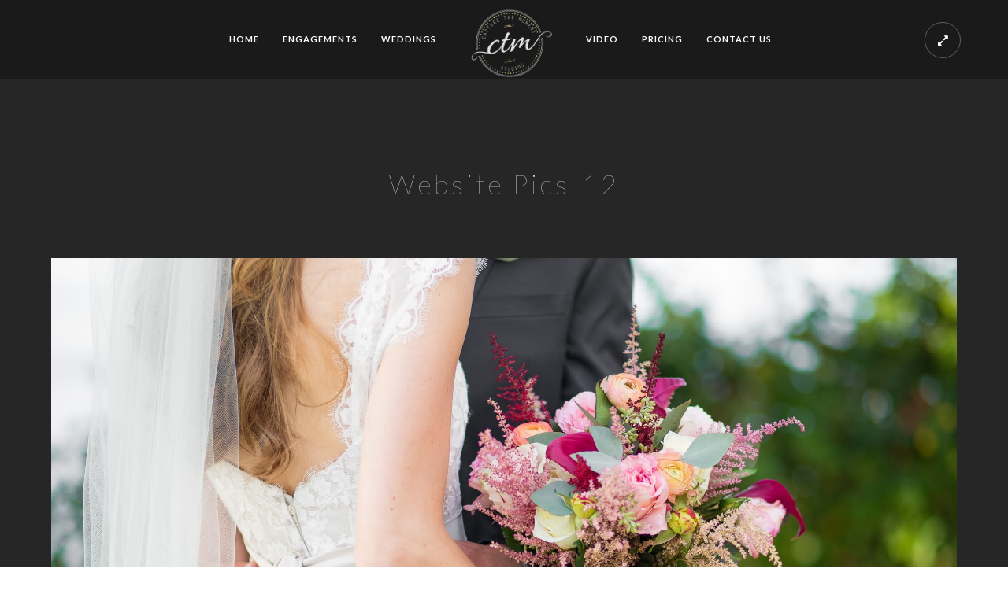

--- FILE ---
content_type: text/html; charset=UTF-8
request_url: https://www.ctmweddings.com/wedding-gallery/website-pics-12/
body_size: 7339
content:
<!doctype html>
<html lang="en">
<head>
	<meta http-equiv="Content-Type" content="text/html; charset=UTF-8" />
	<meta name="viewport" content="width=device-width, initial-scale=1, maximum-scale=1" />
	<link rel="profile" href="https://gmpg.org/xfn/11" />
	<link rel="pingback" href="https://www.ctmweddings.com/xmlrpc.php" />
	<meta name='robots' content='index, follow, max-image-preview:large, max-snippet:-1, max-video-preview:-1' />
	<style>img:is([sizes="auto" i], [sizes^="auto," i]) { contain-intrinsic-size: 3000px 1500px }</style>
	<!-- Speed of this site is optimised by WP Performance Score Booster plugin v2.0 - https://dipakgajjar.com/wp-performance-score-booster/ -->

	<!-- This site is optimized with the Yoast SEO plugin v26.7 - https://yoast.com/wordpress/plugins/seo/ -->
	<title>Website Pics-12 - Capture the Moment Studios</title>
	<link rel="canonical" href="https://www.ctmweddings.com/wedding-gallery/website-pics-12/" />
	<meta property="og:locale" content="en_US" />
	<meta property="og:type" content="article" />
	<meta property="og:title" content="Website Pics-12 - Capture the Moment Studios" />
	<meta property="og:url" content="https://www.ctmweddings.com/wedding-gallery/website-pics-12/" />
	<meta property="og:site_name" content="Capture the Moment Studios" />
	<meta property="article:publisher" content="https://www.facebook.com/CaptureTheMomentStudios/" />
	<meta property="og:image" content="https://www.ctmweddings.com/wedding-gallery/website-pics-12" />
	<meta property="og:image:width" content="2048" />
	<meta property="og:image:height" content="1366" />
	<meta property="og:image:type" content="image/jpeg" />
	<meta name="twitter:card" content="summary_large_image" />
	<script type="application/ld+json" class="yoast-schema-graph">{"@context":"https://schema.org","@graph":[{"@type":"WebPage","@id":"https://www.ctmweddings.com/wedding-gallery/website-pics-12/","url":"https://www.ctmweddings.com/wedding-gallery/website-pics-12/","name":"Website Pics-12 - Capture the Moment Studios","isPartOf":{"@id":"https://www.ctmweddings.com/#website"},"primaryImageOfPage":{"@id":"https://www.ctmweddings.com/wedding-gallery/website-pics-12/#primaryimage"},"image":{"@id":"https://www.ctmweddings.com/wedding-gallery/website-pics-12/#primaryimage"},"thumbnailUrl":"https://www.ctmweddings.com/wp-content/uploads/2017/08/Website-Pics-12.jpg","datePublished":"2017-10-16T18:47:06+00:00","breadcrumb":{"@id":"https://www.ctmweddings.com/wedding-gallery/website-pics-12/#breadcrumb"},"inLanguage":"en","potentialAction":[{"@type":"ReadAction","target":["https://www.ctmweddings.com/wedding-gallery/website-pics-12/"]}]},{"@type":"ImageObject","inLanguage":"en","@id":"https://www.ctmweddings.com/wedding-gallery/website-pics-12/#primaryimage","url":"https://www.ctmweddings.com/wp-content/uploads/2017/08/Website-Pics-12.jpg","contentUrl":"https://www.ctmweddings.com/wp-content/uploads/2017/08/Website-Pics-12.jpg","width":2048,"height":1366},{"@type":"BreadcrumbList","@id":"https://www.ctmweddings.com/wedding-gallery/website-pics-12/#breadcrumb","itemListElement":[{"@type":"ListItem","position":1,"name":"Home","item":"https://www.ctmweddings.com/"},{"@type":"ListItem","position":2,"name":"Wedding Gallery","item":"https://www.ctmweddings.com/wedding-gallery/"},{"@type":"ListItem","position":3,"name":"Website Pics-12"}]},{"@type":"WebSite","@id":"https://www.ctmweddings.com/#website","url":"https://www.ctmweddings.com/","name":"Capture the Moment Studios","description":"Long Island Wedding Photography. Long Island Wedding Videography. Long Island Wedding Photographer. Long Island Wedding Videographer. Wedding Photography.Affordable Wedding Photography. Long Island Weddings. Long Island Brides.","potentialAction":[{"@type":"SearchAction","target":{"@type":"EntryPoint","urlTemplate":"https://www.ctmweddings.com/?s={search_term_string}"},"query-input":{"@type":"PropertyValueSpecification","valueRequired":true,"valueName":"search_term_string"}}],"inLanguage":"en"}]}</script>
	<!-- / Yoast SEO plugin. -->


<link rel='dns-prefetch' href='//fonts.googleapis.com' />
<link href='https://fonts.gstatic.com' crossorigin rel='preconnect' />
<link rel="alternate" type="application/rss+xml" title="Capture the Moment Studios &raquo; Feed" href="https://www.ctmweddings.com/feed/" />
<link rel="alternate" type="application/rss+xml" title="Capture the Moment Studios &raquo; Comments Feed" href="https://www.ctmweddings.com/comments/feed/" />
<script type="text/javascript">
/* <![CDATA[ */
window._wpemojiSettings = {"baseUrl":"https:\/\/s.w.org\/images\/core\/emoji\/15.0.3\/72x72\/","ext":".png","svgUrl":"https:\/\/s.w.org\/images\/core\/emoji\/15.0.3\/svg\/","svgExt":".svg","source":{"concatemoji":"https:\/\/www.ctmweddings.com\/wp-includes\/js\/wp-emoji-release.min.js"}};
/*! This file is auto-generated */
!function(i,n){var o,s,e;function c(e){try{var t={supportTests:e,timestamp:(new Date).valueOf()};sessionStorage.setItem(o,JSON.stringify(t))}catch(e){}}function p(e,t,n){e.clearRect(0,0,e.canvas.width,e.canvas.height),e.fillText(t,0,0);var t=new Uint32Array(e.getImageData(0,0,e.canvas.width,e.canvas.height).data),r=(e.clearRect(0,0,e.canvas.width,e.canvas.height),e.fillText(n,0,0),new Uint32Array(e.getImageData(0,0,e.canvas.width,e.canvas.height).data));return t.every(function(e,t){return e===r[t]})}function u(e,t,n){switch(t){case"flag":return n(e,"\ud83c\udff3\ufe0f\u200d\u26a7\ufe0f","\ud83c\udff3\ufe0f\u200b\u26a7\ufe0f")?!1:!n(e,"\ud83c\uddfa\ud83c\uddf3","\ud83c\uddfa\u200b\ud83c\uddf3")&&!n(e,"\ud83c\udff4\udb40\udc67\udb40\udc62\udb40\udc65\udb40\udc6e\udb40\udc67\udb40\udc7f","\ud83c\udff4\u200b\udb40\udc67\u200b\udb40\udc62\u200b\udb40\udc65\u200b\udb40\udc6e\u200b\udb40\udc67\u200b\udb40\udc7f");case"emoji":return!n(e,"\ud83d\udc26\u200d\u2b1b","\ud83d\udc26\u200b\u2b1b")}return!1}function f(e,t,n){var r="undefined"!=typeof WorkerGlobalScope&&self instanceof WorkerGlobalScope?new OffscreenCanvas(300,150):i.createElement("canvas"),a=r.getContext("2d",{willReadFrequently:!0}),o=(a.textBaseline="top",a.font="600 32px Arial",{});return e.forEach(function(e){o[e]=t(a,e,n)}),o}function t(e){var t=i.createElement("script");t.src=e,t.defer=!0,i.head.appendChild(t)}"undefined"!=typeof Promise&&(o="wpEmojiSettingsSupports",s=["flag","emoji"],n.supports={everything:!0,everythingExceptFlag:!0},e=new Promise(function(e){i.addEventListener("DOMContentLoaded",e,{once:!0})}),new Promise(function(t){var n=function(){try{var e=JSON.parse(sessionStorage.getItem(o));if("object"==typeof e&&"number"==typeof e.timestamp&&(new Date).valueOf()<e.timestamp+604800&&"object"==typeof e.supportTests)return e.supportTests}catch(e){}return null}();if(!n){if("undefined"!=typeof Worker&&"undefined"!=typeof OffscreenCanvas&&"undefined"!=typeof URL&&URL.createObjectURL&&"undefined"!=typeof Blob)try{var e="postMessage("+f.toString()+"("+[JSON.stringify(s),u.toString(),p.toString()].join(",")+"));",r=new Blob([e],{type:"text/javascript"}),a=new Worker(URL.createObjectURL(r),{name:"wpTestEmojiSupports"});return void(a.onmessage=function(e){c(n=e.data),a.terminate(),t(n)})}catch(e){}c(n=f(s,u,p))}t(n)}).then(function(e){for(var t in e)n.supports[t]=e[t],n.supports.everything=n.supports.everything&&n.supports[t],"flag"!==t&&(n.supports.everythingExceptFlag=n.supports.everythingExceptFlag&&n.supports[t]);n.supports.everythingExceptFlag=n.supports.everythingExceptFlag&&!n.supports.flag,n.DOMReady=!1,n.readyCallback=function(){n.DOMReady=!0}}).then(function(){return e}).then(function(){var e;n.supports.everything||(n.readyCallback(),(e=n.source||{}).concatemoji?t(e.concatemoji):e.wpemoji&&e.twemoji&&(t(e.twemoji),t(e.wpemoji)))}))}((window,document),window._wpemojiSettings);
/* ]]> */
</script>
<link rel='stylesheet' id='twb-open-sans-css' href='https://fonts.googleapis.com/css?family=Open+Sans%3A300%2C400%2C500%2C600%2C700%2C800&#038;display=swap&#038;ver=6.7.4' type='text/css' media='all' />
<link rel='stylesheet' id='twb-global-css' href='https://www.ctmweddings.com/wp-content/plugins/form-maker/booster/assets/css/global.css' type='text/css' media='all' />
<style id='wp-emoji-styles-inline-css' type='text/css'>

	img.wp-smiley, img.emoji {
		display: inline !important;
		border: none !important;
		box-shadow: none !important;
		height: 1em !important;
		width: 1em !important;
		margin: 0 0.07em !important;
		vertical-align: -0.1em !important;
		background: none !important;
		padding: 0 !important;
	}
</style>
<link rel='stylesheet' id='wp-block-library-css' href='https://www.ctmweddings.com/wp-includes/css/dist/block-library/style.min.css' type='text/css' media='all' />
<style id='classic-theme-styles-inline-css' type='text/css'>
/*! This file is auto-generated */
.wp-block-button__link{color:#fff;background-color:#32373c;border-radius:9999px;box-shadow:none;text-decoration:none;padding:calc(.667em + 2px) calc(1.333em + 2px);font-size:1.125em}.wp-block-file__button{background:#32373c;color:#fff;text-decoration:none}
</style>
<style id='global-styles-inline-css' type='text/css'>
:root{--wp--preset--aspect-ratio--square: 1;--wp--preset--aspect-ratio--4-3: 4/3;--wp--preset--aspect-ratio--3-4: 3/4;--wp--preset--aspect-ratio--3-2: 3/2;--wp--preset--aspect-ratio--2-3: 2/3;--wp--preset--aspect-ratio--16-9: 16/9;--wp--preset--aspect-ratio--9-16: 9/16;--wp--preset--color--black: #000000;--wp--preset--color--cyan-bluish-gray: #abb8c3;--wp--preset--color--white: #ffffff;--wp--preset--color--pale-pink: #f78da7;--wp--preset--color--vivid-red: #cf2e2e;--wp--preset--color--luminous-vivid-orange: #ff6900;--wp--preset--color--luminous-vivid-amber: #fcb900;--wp--preset--color--light-green-cyan: #7bdcb5;--wp--preset--color--vivid-green-cyan: #00d084;--wp--preset--color--pale-cyan-blue: #8ed1fc;--wp--preset--color--vivid-cyan-blue: #0693e3;--wp--preset--color--vivid-purple: #9b51e0;--wp--preset--color--gray: #676767;--wp--preset--color--light-gray: #eeeeee;--wp--preset--color--dark-gray: #333333;--wp--preset--gradient--vivid-cyan-blue-to-vivid-purple: linear-gradient(135deg,rgba(6,147,227,1) 0%,rgb(155,81,224) 100%);--wp--preset--gradient--light-green-cyan-to-vivid-green-cyan: linear-gradient(135deg,rgb(122,220,180) 0%,rgb(0,208,130) 100%);--wp--preset--gradient--luminous-vivid-amber-to-luminous-vivid-orange: linear-gradient(135deg,rgba(252,185,0,1) 0%,rgba(255,105,0,1) 100%);--wp--preset--gradient--luminous-vivid-orange-to-vivid-red: linear-gradient(135deg,rgba(255,105,0,1) 0%,rgb(207,46,46) 100%);--wp--preset--gradient--very-light-gray-to-cyan-bluish-gray: linear-gradient(135deg,rgb(238,238,238) 0%,rgb(169,184,195) 100%);--wp--preset--gradient--cool-to-warm-spectrum: linear-gradient(135deg,rgb(74,234,220) 0%,rgb(151,120,209) 20%,rgb(207,42,186) 40%,rgb(238,44,130) 60%,rgb(251,105,98) 80%,rgb(254,248,76) 100%);--wp--preset--gradient--blush-light-purple: linear-gradient(135deg,rgb(255,206,236) 0%,rgb(152,150,240) 100%);--wp--preset--gradient--blush-bordeaux: linear-gradient(135deg,rgb(254,205,165) 0%,rgb(254,45,45) 50%,rgb(107,0,62) 100%);--wp--preset--gradient--luminous-dusk: linear-gradient(135deg,rgb(255,203,112) 0%,rgb(199,81,192) 50%,rgb(65,88,208) 100%);--wp--preset--gradient--pale-ocean: linear-gradient(135deg,rgb(255,245,203) 0%,rgb(182,227,212) 50%,rgb(51,167,181) 100%);--wp--preset--gradient--electric-grass: linear-gradient(135deg,rgb(202,248,128) 0%,rgb(113,206,126) 100%);--wp--preset--gradient--midnight: linear-gradient(135deg,rgb(2,3,129) 0%,rgb(40,116,252) 100%);--wp--preset--font-size--small: 13px;--wp--preset--font-size--medium: 20px;--wp--preset--font-size--large: 36px;--wp--preset--font-size--x-large: 42px;--wp--preset--spacing--20: 0.44rem;--wp--preset--spacing--30: 0.67rem;--wp--preset--spacing--40: 1rem;--wp--preset--spacing--50: 1.5rem;--wp--preset--spacing--60: 2.25rem;--wp--preset--spacing--70: 3.38rem;--wp--preset--spacing--80: 5.06rem;--wp--preset--shadow--natural: 6px 6px 9px rgba(0, 0, 0, 0.2);--wp--preset--shadow--deep: 12px 12px 50px rgba(0, 0, 0, 0.4);--wp--preset--shadow--sharp: 6px 6px 0px rgba(0, 0, 0, 0.2);--wp--preset--shadow--outlined: 6px 6px 0px -3px rgba(255, 255, 255, 1), 6px 6px rgba(0, 0, 0, 1);--wp--preset--shadow--crisp: 6px 6px 0px rgba(0, 0, 0, 1);}:where(.is-layout-flex){gap: 0.5em;}:where(.is-layout-grid){gap: 0.5em;}body .is-layout-flex{display: flex;}.is-layout-flex{flex-wrap: wrap;align-items: center;}.is-layout-flex > :is(*, div){margin: 0;}body .is-layout-grid{display: grid;}.is-layout-grid > :is(*, div){margin: 0;}:where(.wp-block-columns.is-layout-flex){gap: 2em;}:where(.wp-block-columns.is-layout-grid){gap: 2em;}:where(.wp-block-post-template.is-layout-flex){gap: 1.25em;}:where(.wp-block-post-template.is-layout-grid){gap: 1.25em;}.has-black-color{color: var(--wp--preset--color--black) !important;}.has-cyan-bluish-gray-color{color: var(--wp--preset--color--cyan-bluish-gray) !important;}.has-white-color{color: var(--wp--preset--color--white) !important;}.has-pale-pink-color{color: var(--wp--preset--color--pale-pink) !important;}.has-vivid-red-color{color: var(--wp--preset--color--vivid-red) !important;}.has-luminous-vivid-orange-color{color: var(--wp--preset--color--luminous-vivid-orange) !important;}.has-luminous-vivid-amber-color{color: var(--wp--preset--color--luminous-vivid-amber) !important;}.has-light-green-cyan-color{color: var(--wp--preset--color--light-green-cyan) !important;}.has-vivid-green-cyan-color{color: var(--wp--preset--color--vivid-green-cyan) !important;}.has-pale-cyan-blue-color{color: var(--wp--preset--color--pale-cyan-blue) !important;}.has-vivid-cyan-blue-color{color: var(--wp--preset--color--vivid-cyan-blue) !important;}.has-vivid-purple-color{color: var(--wp--preset--color--vivid-purple) !important;}.has-black-background-color{background-color: var(--wp--preset--color--black) !important;}.has-cyan-bluish-gray-background-color{background-color: var(--wp--preset--color--cyan-bluish-gray) !important;}.has-white-background-color{background-color: var(--wp--preset--color--white) !important;}.has-pale-pink-background-color{background-color: var(--wp--preset--color--pale-pink) !important;}.has-vivid-red-background-color{background-color: var(--wp--preset--color--vivid-red) !important;}.has-luminous-vivid-orange-background-color{background-color: var(--wp--preset--color--luminous-vivid-orange) !important;}.has-luminous-vivid-amber-background-color{background-color: var(--wp--preset--color--luminous-vivid-amber) !important;}.has-light-green-cyan-background-color{background-color: var(--wp--preset--color--light-green-cyan) !important;}.has-vivid-green-cyan-background-color{background-color: var(--wp--preset--color--vivid-green-cyan) !important;}.has-pale-cyan-blue-background-color{background-color: var(--wp--preset--color--pale-cyan-blue) !important;}.has-vivid-cyan-blue-background-color{background-color: var(--wp--preset--color--vivid-cyan-blue) !important;}.has-vivid-purple-background-color{background-color: var(--wp--preset--color--vivid-purple) !important;}.has-black-border-color{border-color: var(--wp--preset--color--black) !important;}.has-cyan-bluish-gray-border-color{border-color: var(--wp--preset--color--cyan-bluish-gray) !important;}.has-white-border-color{border-color: var(--wp--preset--color--white) !important;}.has-pale-pink-border-color{border-color: var(--wp--preset--color--pale-pink) !important;}.has-vivid-red-border-color{border-color: var(--wp--preset--color--vivid-red) !important;}.has-luminous-vivid-orange-border-color{border-color: var(--wp--preset--color--luminous-vivid-orange) !important;}.has-luminous-vivid-amber-border-color{border-color: var(--wp--preset--color--luminous-vivid-amber) !important;}.has-light-green-cyan-border-color{border-color: var(--wp--preset--color--light-green-cyan) !important;}.has-vivid-green-cyan-border-color{border-color: var(--wp--preset--color--vivid-green-cyan) !important;}.has-pale-cyan-blue-border-color{border-color: var(--wp--preset--color--pale-cyan-blue) !important;}.has-vivid-cyan-blue-border-color{border-color: var(--wp--preset--color--vivid-cyan-blue) !important;}.has-vivid-purple-border-color{border-color: var(--wp--preset--color--vivid-purple) !important;}.has-vivid-cyan-blue-to-vivid-purple-gradient-background{background: var(--wp--preset--gradient--vivid-cyan-blue-to-vivid-purple) !important;}.has-light-green-cyan-to-vivid-green-cyan-gradient-background{background: var(--wp--preset--gradient--light-green-cyan-to-vivid-green-cyan) !important;}.has-luminous-vivid-amber-to-luminous-vivid-orange-gradient-background{background: var(--wp--preset--gradient--luminous-vivid-amber-to-luminous-vivid-orange) !important;}.has-luminous-vivid-orange-to-vivid-red-gradient-background{background: var(--wp--preset--gradient--luminous-vivid-orange-to-vivid-red) !important;}.has-very-light-gray-to-cyan-bluish-gray-gradient-background{background: var(--wp--preset--gradient--very-light-gray-to-cyan-bluish-gray) !important;}.has-cool-to-warm-spectrum-gradient-background{background: var(--wp--preset--gradient--cool-to-warm-spectrum) !important;}.has-blush-light-purple-gradient-background{background: var(--wp--preset--gradient--blush-light-purple) !important;}.has-blush-bordeaux-gradient-background{background: var(--wp--preset--gradient--blush-bordeaux) !important;}.has-luminous-dusk-gradient-background{background: var(--wp--preset--gradient--luminous-dusk) !important;}.has-pale-ocean-gradient-background{background: var(--wp--preset--gradient--pale-ocean) !important;}.has-electric-grass-gradient-background{background: var(--wp--preset--gradient--electric-grass) !important;}.has-midnight-gradient-background{background: var(--wp--preset--gradient--midnight) !important;}.has-small-font-size{font-size: var(--wp--preset--font-size--small) !important;}.has-medium-font-size{font-size: var(--wp--preset--font-size--medium) !important;}.has-large-font-size{font-size: var(--wp--preset--font-size--large) !important;}.has-x-large-font-size{font-size: var(--wp--preset--font-size--x-large) !important;}
:where(.wp-block-post-template.is-layout-flex){gap: 1.25em;}:where(.wp-block-post-template.is-layout-grid){gap: 1.25em;}
:where(.wp-block-columns.is-layout-flex){gap: 2em;}:where(.wp-block-columns.is-layout-grid){gap: 2em;}
:root :where(.wp-block-pullquote){font-size: 1.5em;line-height: 1.6;}
</style>
<link rel='stylesheet' id='MainStyle-css' href='https://www.ctmweddings.com/wp-content/themes/kinetika/style.css' type='text/css' media='all' />
<link rel='stylesheet' id='verticalmenuCSS-css' href='https://www.ctmweddings.com/wp-content/themes/kinetika/css/verticalmenu.css' type='text/css' media='screen' />
<link rel='stylesheet' id='videoJSCSS-css' href='https://www.ctmweddings.com/wp-content/themes/kinetika/js/videojs/video-js.css' type='text/css' media='screen' />
<link rel='stylesheet' id='owlcarousel_css-css' href='https://www.ctmweddings.com/wp-content/themes/kinetika/css/owlcarousel/owl.carousel.css' type='text/css' media='screen' />
<link rel='stylesheet' id='magnific_lightbox-css' href='https://www.ctmweddings.com/wp-content/themes/kinetika/css/magnific/magnific-popup.css' type='text/css' media='screen' />
<link rel='stylesheet' id='Animations-css' href='https://www.ctmweddings.com/wp-content/themes/kinetika/css/animations.css' type='text/css' media='screen' />
<link rel='stylesheet' id='fontAwesome-css' href='https://www.ctmweddings.com/wp-content/themes/kinetika/css/fonts/font-awesome/css/font-awesome.min.css' type='text/css' media='screen' />
<link rel='stylesheet' id='etFonts-css' href='https://www.ctmweddings.com/wp-content/themes/kinetika/css/fonts/et-fonts/et-fonts.css' type='text/css' media='screen' />
<link rel='stylesheet' id='featherFonts-css' href='https://www.ctmweddings.com/wp-content/themes/kinetika/css/fonts/feather-webfont/feather.css' type='text/css' media='screen' />
<link rel='stylesheet' id='lineFonts-css' href='https://www.ctmweddings.com/wp-content/themes/kinetika/css/fonts/fontello/css/fontello.css' type='text/css' media='screen' />
<link rel='stylesheet' id='simepleLineFont-css' href='https://www.ctmweddings.com/wp-content/themes/kinetika/css/fonts/simple-line-icons/simple-line-icons.css' type='text/css' media='screen' />
<link rel='stylesheet' id='mtheme-ie-css' href='https://www.ctmweddings.com/wp-content/themes/kinetika/css/ie.css' type='text/css' media='all' />
<link rel='stylesheet' id='kinetika-fonts-css' href='//fonts.googleapis.com/css?family=Lato%3A100%2C100i%2C300%2C300i%2C400%2C400i%2C700%2C700i%2C900%2C900i%7CCrimson%2BText%3A400%2C400italic%2C600%2C600italic%2C700%2C700italic%7CPT+Mono&#038;ver=1.0.0' type='text/css' media='all' />
<link rel='stylesheet' id='ResponsiveCSS-css' href='https://www.ctmweddings.com/wp-content/themes/kinetika/css/responsive.css' type='text/css' media='screen' />
<style id='ResponsiveCSS-inline-css' type='text/css'>
.pace,.theme-is-dark .pace { background-image: url(https://www.capturethemomentstudios.com/wp-content/uploads/2017/08/CTMLogo-new-site.png); }.logo img { width: 110px; }.stickymenu-zone.sticky-menu-activate .logo img { height:auto; width: 50px; }.vertical-logoimage { width: 300px; }.logo-mobile .logoimage { top: 100px; }.woocommerce .entry-summary div[itemprop="description"],.entry-content,.entry-content .pullquote-left,.entry-content .pullquote-right,.entry-content .pullquote-center{color:#ffffff;}#footer h3{color:#ffffff;}#footer,#footer .footer-column .sidebar-widget,#footer .contact_address_block .contact_name{color:#ffffff;}#footer a,#footer .footer-column .sidebar-widget a{color:#ffffff;}.sidebar h3{color:#ffffff;}
	@media only screen and (max-width: 1024px) {
		
	}
	@media only screen and (min-width: 768px) and (max-width: 959px) {
		
	}
	@media only screen and (max-width: 767px) {
		
	}
	@media only screen and (min-width: 480px) and (max-width: 767px) {
		
	}
</style>
<script type="text/javascript" src="https://www.ctmweddings.com/wp-includes/js/jquery/jquery.min.js" id="jquery-core-js"></script>
<script type="text/javascript" src="https://www.ctmweddings.com/wp-includes/js/jquery/jquery-migrate.min.js" id="jquery-migrate-js"></script>
<script type="text/javascript" id="jquery-js-after">
/* <![CDATA[ */
var ajax_var={"url":"https:\/\/www.ctmweddings.com\/wp-admin\/admin-ajax.php","nonce":"907f6c14b4"};
/* ]]> */
</script>
<script type="text/javascript" src="https://www.ctmweddings.com/wp-content/plugins/form-maker/booster/assets/js/circle-progress.js" id="twb-circle-js"></script>
<script type="text/javascript" id="twb-global-js-extra">
/* <![CDATA[ */
var twb = {"nonce":"0c28d5e6c6","ajax_url":"https:\/\/www.ctmweddings.com\/wp-admin\/admin-ajax.php","plugin_url":"https:\/\/www.ctmweddings.com\/wp-content\/plugins\/form-maker\/booster","href":"https:\/\/www.ctmweddings.com\/wp-admin\/admin.php?page=twb_form-maker"};
var twb = {"nonce":"0c28d5e6c6","ajax_url":"https:\/\/www.ctmweddings.com\/wp-admin\/admin-ajax.php","plugin_url":"https:\/\/www.ctmweddings.com\/wp-content\/plugins\/form-maker\/booster","href":"https:\/\/www.ctmweddings.com\/wp-admin\/admin.php?page=twb_form-maker"};
/* ]]> */
</script>
<script type="text/javascript" src="https://www.ctmweddings.com/wp-content/plugins/form-maker/booster/assets/js/global.js" id="twb-global-js"></script>
<script type="text/javascript" src="https://www.ctmweddings.com/wp-content/themes/kinetika/js/pace.min.js" id="Pace-js"></script>
<link rel="https://api.w.org/" href="https://www.ctmweddings.com/wp-json/" /><link rel="alternate" title="JSON" type="application/json" href="https://www.ctmweddings.com/wp-json/wp/v2/media/9940" /><link rel="EditURI" type="application/rsd+xml" title="RSD" href="https://www.ctmweddings.com/xmlrpc.php?rsd" />
<meta name="generator" content="WordPress 6.7.4" />
<link rel='shortlink' href='https://www.ctmweddings.com/?p=9940' />
<link rel="alternate" title="oEmbed (JSON)" type="application/json+oembed" href="https://www.ctmweddings.com/wp-json/oembed/1.0/embed?url=https%3A%2F%2Fwww.ctmweddings.com%2Fwedding-gallery%2Fwebsite-pics-12%2F" />
<link rel="alternate" title="oEmbed (XML)" type="text/xml+oembed" href="https://www.ctmweddings.com/wp-json/oembed/1.0/embed?url=https%3A%2F%2Fwww.ctmweddings.com%2Fwedding-gallery%2Fwebsite-pics-12%2F&#038;format=xml" />
<script type="text/javascript">
var mtheme_uri="https://www.ctmweddings.com/wp-content/themes/kinetika";
</script>
<style type="text/css">.recentcomments a{display:inline !important;padding:0 !important;margin:0 !important;}</style><style type="text/css" id="custom-background-css">
body.custom-background { background-color: #ffffff; }
</style>
	<link rel="icon" href="https://www.ctmweddings.com/wp-content/uploads/2023/10/cropped-ctm_logo-32x32.jpg" sizes="32x32" />
<link rel="icon" href="https://www.ctmweddings.com/wp-content/uploads/2023/10/cropped-ctm_logo-192x192.jpg" sizes="192x192" />
<link rel="apple-touch-icon" href="https://www.ctmweddings.com/wp-content/uploads/2023/10/cropped-ctm_logo-180x180.jpg" />
<meta name="msapplication-TileImage" content="https://www.ctmweddings.com/wp-content/uploads/2023/10/cropped-ctm_logo-270x270.jpg" />
		<style type="text/css" id="wp-custom-css">
			#mobile-searchform {
   display:none !important;
}		</style>
		</head>
<body data-rsssl=1 class="attachment attachment-template-default attachmentid-9940 attachment-jpeg custom-background rightclick-block single-author theme-is-dark middle-logo page-is-not-fullscreen no-title-background theme-fullwidth body-dashboard-push footer-is-off">
<div id="dimmer"><div class="dimmer-outer"><div class="dimmer-inner"><div class="dimmer-text">Right Click Disabled</div></div></div></div><div class="preloader-cover-screen"></div><div class="responsive-menu-wrap">
	<span class="mobile-menu-icon"><i class="mobile-menu-icon-toggle feather-icon-menu"></i></span>
	<div class="mobile-menu-toggle">
				<div class="logo-mobile">
						<a href="https://www.ctmweddings.com/"><img class="logoimage" src="https://www.ctmweddings.com/wp-content/uploads/2017/08/CTMLogo-new-site.png" alt="logo" /></a>				</div>
	</div>
</div>
<div class="responsive-mobile-menu">
		<div class="mobile-wpml-lang-selector-wrap">
			</div>
		<div class="mobile-social-header">				
	<div class="footer-column"><div class="sidebar-widget"><aside id="msocial-widget-4" class="widget MSocial_Widget"><div class="social-header-wrap"><ul>				<li class="social-icon">
				<a class="ntips" title="Facebook" href="https://www.facebook.com/CaptureTheMomentStudios"  target="_blank">
					<i class="fa fa-facebook"></i>
				</a>
				</li>
								<li class="social-icon">
				<a class="ntips" title="Instagram" href="https://www.instagram.com/capturethemomentstudios/"  target="_blank">
					<i class="fa fa-instagram"></i>
				</a>
				</li>
								<li class="social-icon">
				<a class="ntips" title="Vimeo" href="https://vimeo.com/ctmweddings"  target="_blank">
					<i class="fa fa-vimeo-square"></i>
				</a>
				</li>
							<li class="contact-text"><i class="fa fa-phone-square"></i> &nbsp; 
						Call Us: (631) 737-0896						</li>
			</ul></div></aside></div></div>	</div>
	<form method="get" id="mobile-searchform" action="https://www.ctmweddings.com/">
<input type="text" value="" name="s" id="ms" class="right" />
<button id="mobile-searchbutton" title="Search" type="submit"><i class="feather-icon-search"></i></button>
</form>	<nav>
	<ul id="menu-ctm-menu" class="mtree"><li id="menu-item-8961" class="menu-item menu-item-type-custom menu-item-object-custom menu-item-home menu-item-8961"><a href="https://www.ctmweddings.com">HOME</a></li>
<li id="menu-item-12828" class="menu-item menu-item-type-custom menu-item-object-custom menu-item-12828"><a href="https://www.ctmweddings.com/fullscreen/engagement/">ENGAGEMENTS</a></li>
<li id="menu-item-9248" class="menu-item menu-item-type-post_type menu-item-object-page menu-item-9248"><a href="https://www.ctmweddings.com/wedding-gallery/">WEDDINGS</a></li>
<li id="menu-item-12839" class="menu-item menu-item-type-post_type menu-item-object-page menu-item-12839"><a href="https://www.ctmweddings.com/video-gallery-2/">VIDEO</a></li>
<li id="menu-item-12881" class="menu-item menu-item-type-custom menu-item-object-custom menu-item-12881"><a target="_blank" href="https://www.ctmweddings.com/wp-content/uploads/2025/01/2025-2026-CTM-PHOTO-VIDEO-INVESTMENT.pdf">PRICING</a></li>
<li id="menu-item-12646" class="menu-item menu-item-type-post_type menu-item-object-page menu-item-12646"><a href="https://www.ctmweddings.com/contact/">CONTACT US</a></li>
</ul>	</nav>
	<div class="cleafix"></div>
</div><div class="mtheme-fullscreen-toggle fullscreen-toggle-off"><i class="fa fa-expand"></i></div>	<div class="stickymenu-zone outer-wrap">
		<div class="outer-header-wrap clearfix">
			<nav>
				<div class="mainmenu-navigation">
						<div class="header-logo-section"><div class="logo"><a href="https://www.ctmweddings.com/"><img class="logo-theme-main" src="https://www.ctmweddings.com/wp-content/uploads/2017/08/CTMLogo-new-site.png" alt="logo" /></a></div></div>								<div class="homemenu">
							<ul id="menu-ctm-menu-1" class="sf-menu mtheme-left-menu"><li class="menu-item menu-item-type-custom menu-item-object-custom menu-item-home menu-item-8961"><a href="https://www.ctmweddings.com">HOME</a></li>
<li class="menu-item menu-item-type-custom menu-item-object-custom menu-item-12828"><a href="https://www.ctmweddings.com/fullscreen/engagement/">ENGAGEMENTS</a></li>
<li class="menu-item menu-item-type-post_type menu-item-object-page menu-item-9248"><a href="https://www.ctmweddings.com/wedding-gallery/">WEDDINGS</a></li>
<li class="menu-item menu-item-type-post_type menu-item-object-page menu-item-12839"><a href="https://www.ctmweddings.com/video-gallery-2/">VIDEO</a></li>
<li class="menu-item menu-item-type-custom menu-item-object-custom menu-item-12881"><a target="_blank" href="https://www.ctmweddings.com/wp-content/uploads/2025/01/2025-2026-CTM-PHOTO-VIDEO-INVESTMENT.pdf">PRICING</a></li>
<li class="menu-item menu-item-type-post_type menu-item-object-page menu-item-12646"><a href="https://www.ctmweddings.com/contact/">CONTACT US</a></li>
</ul>							</div>
											</div>
			</nav>
		</div>
	</div>
		<div class="wpml-lang-selector-wrap">
			</div>
	<div id="home" class="container-wrapper container-fullwidth"><div class="title-container-outer-wrap">
	<div class="title-container-wrap">
	<div class="title-container clearfix">
						<div class="entry-title">
					<h1 class="entry-title">
										Website Pics-12						</h1>
					</div>
			</div>
	</div>
</div><div class="container clearfix">				<div id="post-9940" class="post-9940 attachment type-attachment status-inherit hentry">
			<div class="entry-wrapper entry-content clearfix">
													<a data-lightbox="magnific-image-gallery" class="" title="Website Pics-12" href="https://www.ctmweddings.com/wp-content/uploads/2017/08/Website-Pics-12.jpg">								<img src="https://www.ctmweddings.com/wp-content/uploads/2017/08/Website-Pics-12.jpg" alt="" />							</a>
													
						<div class="navigation">
							<div class="nav-previous">
														<span>&nbsp;</span>
							<a href='https://www.ctmweddings.com/wedding-gallery/website-pics-11/'><i class="feather-icon-arrow-left"></i></a>							
							</div>
							<div class="nav-lightbox">
								<a data-lightbox="magnific-image-gallery" class="" title="Website Pics-12" href="https://www.ctmweddings.com/wp-content/uploads/2017/08/Website-Pics-12.jpg">									<i class="feather-icon-search"></i>								</a>
							</div>
							<div class="nav-next">
														<a href='https://www.ctmweddings.com/wedding-gallery/website-pics-13/'><i class="feather-icon-arrow-right"></i></a>							</div>
						</div><!-- #nav-below -->
						
						<div class="entry-attachment">
																		</div><!-- .entry-attachment -->
			
						
		<div class="always-center">
						</div>
												<div class="clear"></div>			
					</div>
			</div>

<div class="contentclearfix clearfix"></div>
</div>
<footer>
<div id="goto-top" title="top of page"><i class="fa fa-chevron-up"></i></div>
<div id="copyright">631 737 0896 · info@ctmweddings.com · Copyright &copy; 2026</div></footer>
</div><script>/* <![CDATA[ */jQuery(document).ready(function($){if ($.fn.backstretch) {$.backstretch("http://kinetika-demo.imaginem.co/wp-content/uploads/sites/13/2016/05/structure.jpg", {  speed: 1000	});}})/* ]]> */</script><script type="text/javascript" src="https://www.ctmweddings.com/wp-content/plugins/wp-performance-score-booster/assets/js/preloader.min.js" id="wppsb-preloader-js"></script>
<script type="text/javascript" src="https://www.ctmweddings.com/wp-content/themes/kinetika/js/typed.js" id="Typed-js"></script>
<script type="text/javascript" src="https://www.ctmweddings.com/wp-content/themes/kinetika/js/menu/verticalmenu.js" id="verticalmenuJS-js"></script>
<script type="text/javascript" src="https://www.ctmweddings.com/wp-content/themes/kinetika/js/videojs/video.js" id="videoJS-js"></script>
<script type="text/javascript" src="https://www.ctmweddings.com/wp-content/themes/kinetika/js/jquery.touchSwipe.min.js" id="TouchSwipe-js"></script>
<script type="text/javascript" src="https://www.ctmweddings.com/wp-content/themes/kinetika/js/menu/superfish.js" id="superfish-js"></script>
<script type="text/javascript" src="https://www.ctmweddings.com/wp-content/themes/kinetika/js/jquery.nicescroll.min.js" id="nice_scroll-js"></script>
<script type="text/javascript" src="https://www.ctmweddings.com/wp-content/themes/kinetika/js/jquery.easing.min.js" id="EasingScript-js"></script>
<script type="text/javascript" src="https://www.ctmweddings.com/wp-content/themes/kinetika/js/page-elements.js" id="portfolioloader-js"></script>
<script type="text/javascript" src="https://www.ctmweddings.com/wp-content/themes/kinetika/js/jquery.fitvids.js" id="fitVids-js"></script>
<script type="text/javascript" src="https://www.ctmweddings.com/wp-content/themes/kinetika/js/jquery.stellar.min.js" id="stellar-js"></script>
<script type="text/javascript" src="https://www.ctmweddings.com/wp-content/themes/kinetika/js/waypoints/waypoints.min.js" id="WayPointsJS-js"></script>
<script type="text/javascript" src="https://www.ctmweddings.com/wp-content/themes/kinetika/js/imagesloaded.pkgd.min.js" id="jquery-imagesLoaded-js"></script>
<script type="text/javascript" src="https://www.ctmweddings.com/wp-includes/js/hoverIntent.min.js" id="hoverIntent-js"></script>
<script type="text/javascript" src="https://www.ctmweddings.com/wp-includes/js/jquery/ui/core.min.js" id="jquery-ui-core-js"></script>
<script type="text/javascript" src="https://www.ctmweddings.com/wp-includes/js/jquery/ui/tooltip.min.js" id="jquery-ui-tooltip-js"></script>
<script type="text/javascript" src="https://www.ctmweddings.com/wp-content/themes/kinetika/js/modernizr.custom.47002.js" id="Modernizer-js"></script>
<script type="text/javascript" src="https://www.ctmweddings.com/wp-content/themes/kinetika/js/classie.js" id="Classie-js"></script>
<script type="text/javascript" src="https://www.ctmweddings.com/wp-content/themes/kinetika/js/jquery.stickymenu.js" id="stickymenu-js"></script>
<script type="text/javascript" src="https://www.ctmweddings.com/wp-content/themes/kinetika/js/stickySidebar.js" id="stickysidebar-js"></script>
<script type="text/javascript" src="https://www.ctmweddings.com/wp-content/themes/kinetika/js/magnific/jquery.magnific-popup.min.js" id="magnific_lightbox-js"></script>
<script type="text/javascript" src="https://www.ctmweddings.com/wp-content/themes/kinetika/js/common.js" id="custom-js"></script>
<script type="text/javascript" src="https://www.ctmweddings.com/wp-content/themes/kinetika/js/jquery.backstretch.min.js" id="Background_image_stretcher-js"></script>
</body>
</html>